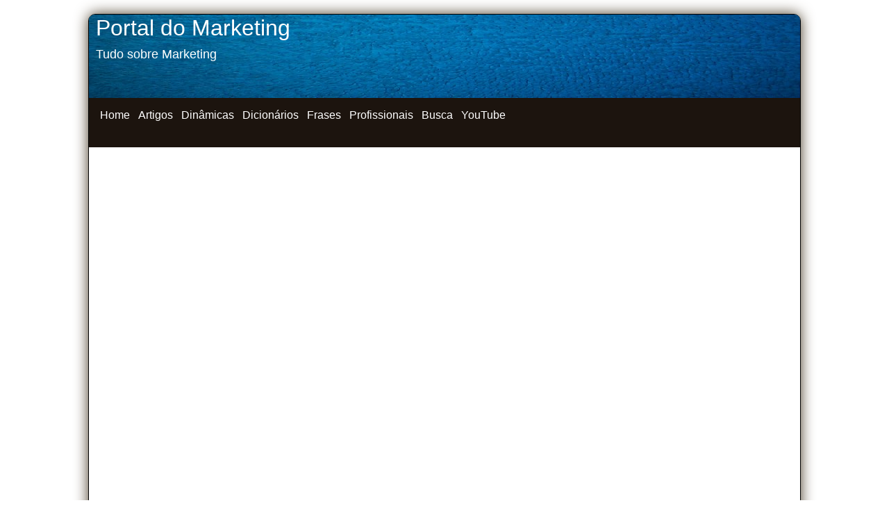

--- FILE ---
content_type: text/html
request_url: https://www.portaldomarketing.com.br/Artigos/Poder_do_Marketing_Sensorial.htm
body_size: 6676
content:
<!DOCTYPE HTML PUBLIC "-//W3C//DTD HTML 4.01 Transitional//EN" "http://www.w3.org/TR/html4/loose.dtd">
<html xmlns="http://www.w3.org/1999/xhtml">

<!-- #BeginTemplate "../dwt/site.dwt" -->

<head>

<!-- Global site tag (gtag.js) - Google Analytics -->
<script async src="https://www.googletagmanager.com/gtag/js?id=G-CEWLT6M3M4"></script>
<script>
  window.dataLayer = window.dataLayer || [];
  function gtag(){dataLayer.push(arguments);}
  gtag('js', new Date());

  gtag('config', 'G-CEWLT6M3M4');
</script>

<meta content="text/html; charset=windows-1252" http-equiv="Content-Type" />
<meta content="IE=Edge" http-equiv="X-UA-Compatible" />
<!-- #BeginEditable "doctitle" -->
<title>O Poder do Marketing Sensorial </title>
<!-- #EndEditable -->
<!-- #BeginEditable "description" -->
<style type="text/css">



























.auto-style2 {
	font-size: medium;
}
</style>
<!-- #EndEditable -->
<meta content="General" name="rating" />
<meta content="no" http-equiv="imagetoolbar" />
<meta content="Copyright 2012, Pat Geary and Tina Clarke http://frontpage-to-expression.com/ All Rights Reserved" name="copyright" />
<!-- main css -->
<link href="../styles/site.css" rel="stylesheet" type="text/css" />
<!-- media queries css -->
<link href="../styles/media-queries.css" rel="stylesheet" type="text/css" />
<!-- css3-mediaqueries.js for IE less than 9 --><!--[if lt IE 9]>
<script src="http://css3-mediaqueries-js.googlecode.com/svn/trunk/css3-mediaqueries.js">
</script>
<![endif]-->
<meta content="width=device-width; initial-scale=1.0" name="viewport" />
<style type="text/css">

.auto-style1 {
	color: #FFFFFF;
	font-size: xx-large;
}
.auto-style2 {
	color: #FFFFFF;
	font-size: large;
	font-weight: normal;
}
.auto-style3 {
	font-weight: normal;
}
</style>
</head>

<body>

<!-- Anúncios automáticos begins here -->

<script data-ad-client="ca-pub-6616747957307083" async src="https://pagead2.googlesyndication.com/pagead/js/adsbygoogle.js"></script>

<!-- Anúncios automáticos ends here -->


<!-- Page Container begins here -->
<div id="outerWrapper">
	<!-- Masthead begins here -->
	<div id="header" style="height: 63px">
		<span class="auto-style1"><span class="auto-style3">Portal do Marketing<br />
		</span>
		</span>
		<span class="auto-style2"><br />
		Tudo sobre Marketing</span></div>
	<!-- Masthead ends here -->
	<!-- Top Navigation begins here -->
	<div id="topNavigation">
			<ul style="width: 97%; height: 50px">
			
			<li><a href="../Index.htm" title="Home">Home</a></li>
			<li><a href="../Artigos_por_Tema.htm" title="Artigos por Tema">Artigos</a></li>
			<li><a href="../Dinamicas.htm" title="Dinâmicas de Grupo">Dinâmicas</a></li>
			<li><a href="../Dicionarios_por_Tema.htm" title="Dicionários por Tema">Dicionários</a></li>
			<li><a href="../Frases.htm" title="Frases">Frases</a></li>
			<li style="height: 27px"><a href="../Profissionais_por_Tema.htm" title="Profissionais por Tema.htm">Profissionais</a></li>
			<li><a href="../Busca.htm" title="Busca">Busca</a></li>
			<li><a href="https://www.youtube.com/channel/UCBiKy7aP2ajuv0qABYiweFQ" title="YouTube">YouTube</a></li>
			
			</ul>
	</div>
	<div id="contentWrapper">
		<div id="content">
		
			&nbsp;
			
			<script async src="//pagead2.googlesyndication.com/pagead/js/adsbygoogle.js"></script>
<!-- Portal do Marketing Responsivo Topo -->
<ins class="adsbygoogle"
     style="display:block"
     data-ad-client="ca-pub-6616747957307083"
     data-ad-slot="4559439386"
     data-ad-format="auto"></ins>
<script>
(adsbygoogle = window.adsbygoogle || []).push({});
</script>

<!-- #BeginEditable "content" -->


&nbsp;&nbsp;



&nbsp;





			<span class="auto-style2">

			<br />
			O Poder do Marketing Sensorial<br />
			Por Cristina Maria Silva Leitão<br />
			19/08/2007<br />
			<br />
			“É através dos 5 sentidos que percebemos o mundo.” Dizem 
			especialistas.<br />
			Os sentidos humanos, também são considerado como as portas de 
			entrada para qualquer reação ou atitude, que expresse aprovação ou 
			não a certo produto ou serviço.<br />
			De acordo com Michael R. Solomon (2002), os impulsos captados por 
			nossos sentidos, dão inicio ao processo perceptivo, onde os sensores 
			internos captam influências do ambiente externo, gerando assim 
			lembranças, bem-estar, saudades, desejos ou até mesmo repugnância. 
			Por exemplo, ao ouvir uma música no rádio você pode lembrar de 
			alguém e trazer a sua mente o perfume desta pessoa ou até mesmo a 
			sensação de ouvi-la .<br />
			O Marketing Sensorial é um investimento de baixo custo, 
			principalmente se for usado no ponto de venda. Ele tem como 
			propósito, fixar a marca, o produto ou o serviço, criando sensações 
			através dos 5 sentidos humanos, formando assim um vinculo emocional 
			com o consumidor.<br />
			<br />
			Visão- Este sentido é o mais explorado pelos profissionais de 
			marketing que confiam bastante em seus elementos. As cores, o 
			tamanho e o formato são logo percebidos, influenciando, em alguns 
			casos, nossas emoções mais diretamente.<br />
			Há quem diga que algumas cores, como a vermelha, criam sentimentos 
			de excitação e estimulam o apetite, entretanto, outras como o azul 
			são mais relaxantes.<br />
			A agência publicitária da Americam Express decidiu chamar seu novo 
			cartão de Blue (azul), pois as pesquisas mostraram que a cor evoca 
			sentimentos positivos sobre o futuro, as pessoas associavam com céu 
			e água provocando uma sensação de liberdade.<br />
			Para achar a cor ideal do produto ou do ambiente de vendas, não se 
			pode deixar guiar por suas preferências. Deve-se levar em conta 
			diversos fatores, e o principal deles é a opinião do seu público 
			alvo. Para chegar a essa conclusão é essencial uma pesquisa que irá 
			orientar e prever as possíveis tonalidades mais voltadas para sua 
			empresa ou produto. Uma experiência é um acontecimento bastante 
			relevante, através dele você pode analisar como o consumidor se 
			comporta.<br />
			Algumas logomarcas e produtos são conhecidas por suas cores e 
			formatos, como é o caso da logomarca da McDonald`s, o M amarelo em 
			um fundo vermelho, identifica logo a empresa, sem que seja preciso 
			colocar o nome. Outro exemplo é o novo designer do Leite Moça da 
			Nestlé, “gorduchinho” e com curvas sinuosas, um formato único, em 
			meio a outros leite condensados.<br />
			Se você conseguir fazer uma ligação direta do seu produto ou empresa 
			com uma determinada cor ou formato, estará possibilitando um maior 
			posicionamento diante dos seus concorrentes.<br />
			<br />
			Olfato- É um sentido pouco trabalhado em ambientes empresarias, pois 
			a grande maioria não tem conhecimento da sua importância. O aroma 
			ideal para determinado público é uma difícil escolha, requer cuidado 
			para não tornar o ambiente desagradável, causando enjôos, mal-estar 
			ou repugnância aos seus clientes e funcionários.<br />
			Segundo a diretora de marketing da Biomist Aromarys, Cristina 
			Carnelos, diz que, lojas esportivas pedem um aroma que sugira um 
			ambiente fresco e alegre, como alecrim e menta. Diante de uma 
			pesquisa encomendada pela Nike, concluiu-se que 84% dos consumidores 
			se mostraram mais dispostos a comprar mais um par de calçados, 
			influenciado por um aroma floral misto.<br />
			A especialista em aromatização Vanice Zanoni, afirma que se criarmos 
			um ambiente familiar com aromas como bolo, pão, chocolate, café, 
			canela, sabonetes e perfumes usados por amigos e namorados, os 
			consumidores vão se sentir à vontade, passar mais tempo na loja e 
			ter mais disposição para a compra.<br />
			Importante lembrar que o aroma deve estar associado, mesmo que 
			indiretamente com o produto. Seria inadequado usar um aroma de pão 
			em uma loja de esportes!<br />
			<br />
			Audição- Quantos sons diferentes podemos ouvir durante nosso dia? E 
			quantos desses podem nos irritar ou nos tranqüilizar se ouvirmos 
			repetidas vezes? Pensando nisso podemos concluir que o som além de 
			fazer parte do nosso dia-a-dia, torna-se um “instrumento” que 
			influencia nosso humor e comportamento.<br />
			Muitos empreendimentos trabalham com o desenvolvimento deste 
			sentido. Alguns acertam na sintonia, outros deixam a desejar. O 
			importante é não deixar o gosto dos funcionários ou do próprio 
			empresário decidir pela música quando a mesma não está de acordo com 
			o momento.<br />
			Lojas infantis, pedem músicas mais suaves e adequadas para o este 
			público. Em um supermercado quando o movimento está grande e o 
			ambiente com muita gente, e a intenção é fazer o consumidor realizar 
			sua compra rapidamente e sair, causando assim uma rotatividade maior 
			entre clientes, então o ritmo de musica mais apropriado será uma 
			mais agitada, ritmada. Porém se o supermercado tiver com pouco fluxo 
			de pessoas, o recomendável são musicas mais tranqüilas e relaxantes, 
			assim o cliente poderá demorar mais fazendo suas comprar e 
			consequentemente gastará mais.<br />
			Há também aquelas empresas que personalizam suas próprias músicas, 
			fazendo você fixa-la de forma que não cause antipatia. Quem não 
			recorda da propaganda da Danone, exibida na década de 80, que dizia: 
			“...me dá danoninho, danoninho dá, me dá mais saúde, mais 
			inteligência, me dá danoninho, danoninho dá, me dá!” ? Há muito 
			tempo não vejo essa propaganda, porém até hoje ela está guardada em 
			minha mente.<br />
			<br />
			Tato- Desde o nascimento milhares de ações dependem do toque. 
			Inicia-se no primeiro contato com a mãe, no aconchego dos seus 
			braços, na amamentação, depois vêm as brincadeiras, a dança, o 
			abraço, o beijo, o cumprimento....entre outros.<br />
			Segundo Solomon (2002), durante um estudo foi constatado que em um 
			restaurante, quando os clientes eram tocados pelos garçons, davam 
			gorjetas maiores. Em supermercados, os demonstradores quando tocavam 
			de leve os clientes, tinham mais sucessos em convencê-lo a 
			experimentar um novo produto e fazê-los comprar.<br />
			É através desse sentido que você sente a textura e a maciez de 
			certos produtos. Para chegar a decisão de compra, o toque é 
			essencial, em alguns desses, como por exemplo: roupas, bicho de 
			pelúcia, alguns móveis e objetos, entre outros.<br />
			<br />
			Paladar- A diversidade de gostos, são inúmeras, a quem prefira 
			apimentado, outros um tempero leve, alguns gostam de doces, outros 
			salgados...a cultura da região influência bastante, um exemplo que 
			podemos destacar é que os sanduíches da Mcdonald`s é um grande 
			sucesso nos EUA, porém no Japão (país que valoriza comidas 
			naturais), não são tão apreciados. Uma tática bastante usada para 
			apresentar lançamentos de produtos alimentícios ou lançamentos de um 
			novo sabor, é a provação, conhecido também como amostra grátis. De 
			vez em quando nos deparamos com expositores oferecendo uma pequena 
			porção do seu produto para provação. Este tipo de trabalho facilita 
			a compra e ao mesmo tempo exprime a opinião do consumidor, tornando 
			também uma forma de avaliar a qualidade do que está sendo oferecido.<br />
			É interessante também oferecer balas, doces, chocolates, como forma 
			de agrado em seu empreendimento, podendo tornar a experiência de 
			compra mais agradável e até mesmo contar pontos positivos na visão 
			do consumidor por está delicadeza.<br />
			O Marketing Sensorial sendo bem introduzido em uma empresa, sem 
			exageros e tão pouco sem imposição, pode-se tornar um grande “amigo” 
			na conquista, na retenção de clientes e no aumento das vendas.<br />
			<br />
			Cristina Maria Silva Leitão – Graduada em Turismo e Especialista em 
			Marketing e Publicidade no Varejo.</span><br />
			&nbsp;













&nbsp;

<script async src="//pagead2.googlesyndication.com/pagead/js/adsbygoogle.js"></script>
<ins class="adsbygoogle"
     style="display:block"
     data-ad-format="autorelaxed"
     data-ad-client="ca-pub-6616747957307083"
     data-ad-slot="5117842581"></ins>
<script>
     (adsbygoogle = window.adsbygoogle || []).push({});
</script>



<script async src="//pagead2.googlesyndication.com/pagead/js/adsbygoogle.js"></script>
<!-- Portal do Marketing Responsivo -->
<ins class="adsbygoogle"
     style="display:block"
     data-ad-client="ca-pub-6616747957307083"
     data-ad-slot="8541886589"
     data-ad-format="auto"></ins>
<script>
(adsbygoogle = window.adsbygoogle || []).push({});
</script>







			<!-- #EndEditable --></div>
			<!-- Main Content ends here -->
		<!-- Do NOT Delete or your footer will not fall below your content area -->
		<br class="clearFloat" />
		<br />
	</div>
	<!-- Content Container ends here -->
	<!-- Footer begins here -->
	<div id="footer">
		<p>Copyright © 2000 - 2022 - Portal do Marketing - Todos os Direitos Reservados</p>
		<p><a href="../Politica_de_privacidade.htm">Política de Privacidade</a></p>
		
	</div>
	<!-- Footer ends here -->
<!-- Page Container ends here -->
</div>
</body>

<!-- #EndTemplate -->

</html>


--- FILE ---
content_type: text/html; charset=utf-8
request_url: https://www.google.com/recaptcha/api2/aframe
body_size: 270
content:
<!DOCTYPE HTML><html><head><meta http-equiv="content-type" content="text/html; charset=UTF-8"></head><body><script nonce="tIH-XXrNfJBKTVkxOWXP3Q">/** Anti-fraud and anti-abuse applications only. See google.com/recaptcha */ try{var clients={'sodar':'https://pagead2.googlesyndication.com/pagead/sodar?'};window.addEventListener("message",function(a){try{if(a.source===window.parent){var b=JSON.parse(a.data);var c=clients[b['id']];if(c){var d=document.createElement('img');d.src=c+b['params']+'&rc='+(localStorage.getItem("rc::a")?sessionStorage.getItem("rc::b"):"");window.document.body.appendChild(d);sessionStorage.setItem("rc::e",parseInt(sessionStorage.getItem("rc::e")||0)+1);localStorage.setItem("rc::h",'1769760037672');}}}catch(b){}});window.parent.postMessage("_grecaptcha_ready", "*");}catch(b){}</script></body></html>

--- FILE ---
content_type: text/css
request_url: https://www.portaldomarketing.com.br/styles/site.css
body_size: 2880
content:
/* =========================================================
 This rule resets a core set of elements so that they will appear consistent across browsers. Without this rule, content styled with an h1 tag, for example, 
 would appear in different places in Firefox and Internet Explorer because each browser has a different top margin default value. By resetting these values to 0, 
 the elements will initially be rendered in an identical fashion and their properties can be easily defined by the designer in any subsequent rule. 
 ==========================================================*/
html, body, div, span, applet, object, iframe, h1, h2, h3, h4, h5, h6 {
	margin: 0px;
	padding: 0px;
	border: 0px;
	outline: 0px;
	font-size: 100%;
}

a {
   outline: 0;
}
/* ======================================================
 The body is the outermost layout component and contains the visible page content. Setting properties for the body element will help to create consistent styling of 
 the page content and more manageable CSS. Besides using the body element to set global properties, it is common to use the body element to set the background color of the 
 page and create a centered container for the page content to display. 
 =======================================================*/
body {
	text-align: center; /* Centers the page content container in IE 5 browsers. */;
	padding: 0px 0px 0px 0px;
	background-color: #ffffff;
	line-height: 1.2em;
	font-size: 1em;
	color: #2d2e2e;
	font-family: Arial, Helvetica, sans-serif;
	margin: 0px 0px 0px 0px;
}
body img {
	border: 0px;
	text-decoration: none;
	max-width: 100%;
	height: auto;
	width: auto\9; /* ie8 */
}
/* =====================================
Commonly used to style page titles. 
========================================*/
h1, h2, h3 {
	color: #1C140E;
	margin: 5px 0px 5px 10px;
	font-family: "Palatino Linotype", Georgia, "Times New Roman", Times, serif;
}
h1 {
	font-size: 1.7em;
}
h2 {
	font-size: 1.3em;
}
h3 {
	font-size: 1.1em;
}
/*================================
Link Styles unless specified separately
=================================*/
a, a:link {
	color: #0669c9;
	font-weight: normal;
	text-decoration: none;
}
a:visited {
	color: #0669c9;
	font-weight: normal;
	text-decoration: none;
}
a:hover {
	color: #2170bd;
	text-decoration: underline;
}
a:focus {
	color: #0669c9;
}
a:active {
	color: #CC6600;
}
/* ======================================
 This is a container for the page content. It is common to use the container to constrain the width of the page content and allow for browser 
chrome to avoid the need for horizontal scrolling. For fixed layouts you may specify a container width and use auto for the left and right margin to 
center the container on the page. IE 5 browser require the use of text-align: center defined by the body element to center the container. For liquid layouts 
you may simply set the left and right margins to center the container on the page.
========================================== */
#outerWrapper {
	background-color: #fff;
	width: 80%;
	text-align: left; /* Redefines the text alignment defined by the body element. */;
	margin: 20px auto;
	border: 1px #000000 solid;
	border-radius: 10px;
	-webkit-border-radius: 10px;
	-moz-border-radius: 10px;
	-moz-box-shadow: 0 0 20px #453823;
	-webkit-box-shadow: 0 0 20px #453823;
	box-shadow: 0 0 20px #453823;
}
/*===================================
Masthaead Styles
====================================*/
#outerWrapper #header {
	background: #1C140E url('../images/masthead-bg.jpg') repeat bottom;
	padding: 10px 10px 10px 10px;
	font-weight: bold;
	min-height: 100px;
	border-radius: 8px 8px 0px 0px;
	-webkit-border-radius: 8px 8px 0px 0px;
	-moz-border-radius: 8px 8px 0px 0px;
}
#outerWrapper #header .sitename {
	font-family: "Palatino Linotype", Georgia, "Times New Roman", Times, serif;
	font-size: 1.7em;
	font-weight: bold;
	color: #FFFFFF;
	margin-top: 30px;
	margin-left: 25px;
	letter-spacing: .25em;
	line-height: 1em;
}
.tagline {
	font-size: small;
}
/*========================================
Top Navigation
=========================================*/
#outerWrapper #topNavigation {
	background-color: #1C140E;
	min-height: 2.3em;
	padding: 10px 10px 10px 10px;
	border-bottom: solid 1px #1C140E;
}
#outerWrapper #topNavigation ul {
	list-style-type: none;
	width: 100%;
	margin: 0px;
	padding: 0px;
}
#outerWrapper #topNavigation li {
	float: left;
}
#outerWrapper #topNavigation a {
	color: #FFFFFF;
	text-decoration: none;
	margin: 0px 1px;
	padding: 5px;
	display: block;
}
#outerWrapper #topNavigation a:hover {
	background-color: #ffffff;
	color: #000000;
	border-radius: 6px;
	-webkit-border-radius: 6px;
	-moz-border-radius: 6px;
}
/* ==========================
 Contains the main page content. When using a mutliple column layout the margins will be set to account for the floated columns' width, margins, and padding. 
 ============================*/
#outerWrapper #contentWrapper #content {
	padding: 10px 20px 10px 20px;
	margin: 0px 0px 0px 0px;
}
/* ===============================================
Using floated elements and a clear float class is a common method to accomplish multiple column tableless layouts. If floated elements are used without being 
cleared the elements following will wrap around the floated element. This class should be applied to an element after the last floated element and before the 
close of the container with floated elements. 
==================================================*/
.clearFloat {
	display: block;
	clear: left;
}
/*=================================================
Footer Styles 
==================================================*/
#outerWrapper #footer {
	background-color: #1C140E;
	padding: 10px 10px 10px 10px;
	border-radius: 0px 0px 8px 8px;
	-webkit-border-radius: 0px 0px 8px 8px;
	-moz-border-radius: 0px 0px 8px 8px;
	color: #ffffff;
}
#outerWrapper #footer p {
	margin-top: 0px;
	margin-bottom: 0px;
	text-align: center;
	font-size: .85em;
}
#outerWrapper #footer a:link {
	color: #ffffff;
}
#outerWrapper #footer a:visited {
	color: #CCCCCC;
}
#outerWrapper #footer a:hover, #outerWrapper #footer a:focus {
	color: #FFFFFF;
}
#outerWrapper #footer a:active {
	color: #999999;
}
/*============================================
Floating images left, right or centered on page
=============================================*/
.imglft {
	padding: 5px 10px 5px 0px;
	float: left;
}
.imgrgt {
	padding: 5px 0px 5px 10px;
	float: right;
}
.imgctr {
	display: block;
	margin: 0px auto;
}
/*=====================================
Misc Typographic styles
======================================*/
.ctr {
	text-align: center;
}
.smltxt {
	font-size: small;
}
/*=============
form styles 
==============*/
form fieldset {
	padding: 1em;
	font: 80%/1 sans-serif;
	border: 2px solid #000000;
	width: 300px;
	border-radius: 8px;
	-webkit-border-radius: 8px;
	-moz-border-radius: 8px;
	box-shadow: 3px 3px 6px #dddddd;
	-moz-box-shadow: 3px 3px 6px #dddddd;
	-webkit-box-shadow: 3px 3px 6px #dddddd;
}
form fieldset label {
	width: 15%;
	margin-right: 0.5em;
	padding-top: 0.2em;
	text-align: right;
	font-weight: bold;
}
form fieldset legend {
	padding: 0.2em 0.5em;
	color: #000000;
	font-size: 90%;
	text-align: right;
	font-variant: small-caps;
}
.cf {
	border: 1px #353c48 solid;
	background-image: url('../images/form-bg.jpg');
	background-repeat: repeat;
}
.button {
	font: normal 90% Verdana, serif;
	height: 22px;
	border: 1px solid #ffffff;
	background-color: #4A3527;
	color: #ffffff;
	border-radius: 6px;
	-webkit-border-radius: 6px;
	-moz-border-radius: 6px;
}
input:focus {
	border: 2px solid #993300;
}
